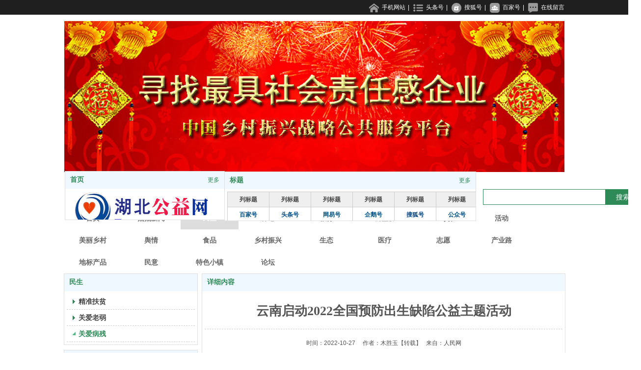

--- FILE ---
content_type: text/html;charset=gbk
request_url: http://www.csgyhb.com/swssmgz/vip_doc/25052811.html
body_size: 20302
content:
<!DOCTYPE html PUBLIC "-//W3C//DTD XHTML 1.0 Transitional//EN" "http://www.w3.org/TR/xhtml1/DTD/xhtml1-transitional.dtd">
<html xmlns="http://www.w3.org/1999/xhtml">
<head>
    <meta http-equiv="x-ua-compatible" content="IE=edge" />
    <meta http-equiv="Content-Type" content="text/html; charset=gbk" />
    <meta name="renderer" content="webkit|ie-comp|ie-stand">
    <meta name="applicable-device" content="pc" />
        <title>云南启动2022全国预防出生缺陷公益主题活动_湖北公益网 — 传播中国正能量</title>
    <meta name="keywords" content="中国公益网" />
    <meta name="description" content="10月26日，由中国关心下一代工作委员会儿童发展研究中心主办，云南省妇幼保健院、云南省妇女儿童医院联合主办的“一个都不能少”——2022全国预防出生缺陷公益主题活动云南少数民族专项行动在昆启动。" />
    <meta name="author" content="湖北公益网 — 传播中国正能量" />

    
            <meta name="baidu-site-verification" content="xhTp0dEjNc" /> 
                    <script type="text/javascript" src="https://s.dlssyht.cn/ueditor/ueditor.parse.js?0115"></script>
            <link rel="stylesheet" type="text/css" href="https://s.dlssyht.cn/plugins/public/js/msg/codebase/dhtmlxwindows.css">
<link rel="stylesheet" type="text/css" href="https://s.dlssyht.cn/plugins/public/js/msg/codebase/skins/dhtmlxwindows_dhx_skyblue.css">
<link rel="stylesheet" type="text/css" href="https://s.dlssyht.cn/plugins/public/js/msg/codebase/dhtmlxcolorpicker.css" />
    <script type="text/javascript" src="https://s.dlssyht.cn/plugins/public/js/msg/codebase/dhtmlxcommon.js"></script>
    <script type="text/javascript" src="https://s.dlssyht.cn/plugins/public/js/msg/codebase/dhtmlxwindows.js"></script>
    <script type="text/javascript" src="https://s.dlssyht.cn/plugins/public/js/msg/codebase/dhtmlxcontainer.js"></script>
                    <script type="text/javascript" src="https://s.dlssyht.cn/plugins/public/js/cookies.js"></script>
            <script src="https://s.dlssyht.cn/plugins/public/js/jquery-1.7.1.min.js"></script>
            	<link rel="icon" href="https://aimg8.dlssyht.cn/user_icon/20221029112935520814.ico" mce_href="https://aimg8.dlssyht.cn/user_icon/20221029112935520814.ico" type="image/x-icon" />
	<link rel="shortcut icon" href="https://aimg8.dlssyht.cn/user_icon/20221029112935520814.ico" mce_href="https://aimg8.dlssyht.cn/user_icon/20221029112935520814.ico" type="image/x-icon" />

<script type="text/javascript" src="https://s.dlssyht.cn/Language/Zh-cn/Language.js?0115"></script>            
    </head>
<body    data-chid="1903065" data-operate="1" data-bigclassid="11" data-type="11" data-hyid="0" id="webBody"  data-copyid="0" data-copyuserid="0">

<div class="wrapper wrapper-1020" id="wrapper">
    
<script type="text/javascript">
    var moduleConfig = {};
</script>
<script type="text/javascript" src="https://s.dlssyht.cn/Language/Zh-cn/Language.js?0115"></script>
<script type="text/javascript">
    var ev123_no_edit = '';
    var websiteUserId = '520814';
    var user_name = 'swssmgz';
    var isTj = '1';
    var websiteUseCopyId = '0';
    var user_level = 3;
    var agent_id = 6765;
    var channel_type = 11;
    var channel_id = 1903065;
    var userSiteWidth = 1020;
    var is_action = false;
    var isParentWindow = false;
    var rowIds = "30,31,132,124";
    var MJsData = {};
    var CURRENCY_SIGN = '￥';
    var tncode_div = null;
    var ALIYUN_OSS_DOMAIN = "https://s.dlssyht.cn/";
    var isTjModelSupportSearchBlankPage = "0";

    var GData = {
        SMAlbumIds   : "",
        SMAlbumSysIds: "",
        docSysIds    : "",
        tabAlertStrMs: "",
        allChId     : "1903065",
        wapDomain    : 'wap.csgyhb.com',
        defaultLang    : 'chinese_simplified',
        end          : null,
        BAI_DU_MAP_AK : 'KfNSLxuGpyk9BBYHnSqZsYoKxn7MUGxX',
        customerService: null,
        customerServiceIsNew: 0,
        P_TOKEN_ID: '108'
    };
    var $pTranslateLanguageJson = [{"name":"简体中文","alias":"&#31616;&#20307;&#20013;&#25991;","value":"chinese_simplified"},{"name":"繁体中文","alias":"&#32321;&#20307;&#20013;&#25991;","value":"chinese_traditional"},{"name":"西班牙文","alias":"Espa&#241;a","value":"spanish"},{"name":"阿拉伯文","alias":"&#1593;&#1585;&#1576; .","value":"arabic"},{"name":"英文","alias":"English","value":"english"},{"name":"日文","alias":"&#26085;&#26412;","value":"japanese"},{"name":"法文","alias":"Fran&#231;ais","value":"french"},{"name":"俄文","alias":"&#1056;&#1086;&#1089;&#1089;&#1080;&#1103;","value":"russian"},{"name":"韩文","alias":"&#54620;&#44397;","value":"korean"},{"name":"德文","alias":"Deutschland","value":"deutsch"},{"name":"葡萄牙语","alias":"Portugal","value":"portuguese"},{"name":"波斯语","alias":"&#1662;&#1585;&#1587;&#1740;&#1575;","value":"persian"},{"name":"希腊语","alias":"&#917;&#955;&#955;&#940;&#948;&#945;","value":"greek"},{"name":"土耳其语","alias":"T&#252;rk&#231;e","value":"turkish"},{"name":"泰语","alias":"&#3616;&#3634;&#3625;&#3634;&#3652;&#3607;&#3618;","value":"thai"},{"name":"越南语","alias":"Vi&#7879;t Nam","value":"vietnamese"},{"name":"意大利语","alias":"Italia","value":"italian"},{"name":"马来语","alias":"Malay","value":"malay"},{"name":"荷兰语","alias":"Nederland","value":"dutch"},{"name":"瑞典语","alias":"Sverige","value":"swedish"},{"name":"孟加拉语","alias":"&#2476;&#2494;&#2434;&#2482;&#2494;","value":"bengali"},{"name":"乌尔都语","alias":"&#1575;&#1608;&#1585;&#1583;&#1608;","value":"urdu"},{"name":"斯瓦希里语","alias":"Kiswahili","value":"swahili"},{"name":"匈牙利语","alias":"Magyarorsz&#225;g","value":"hungarian"},{"name":"波兰语","alias":"Polska","value":"polish"},{"name":"罗马尼亚语","alias":"Rom&#226;nia","value":"romanian"},{"name":"挪威语","alias":"Norge","value":"norwegian"},{"name":"丹麦语","alias":"Danmark","value":"danish"},{"name":"芬兰语","alias":"Suomi","value":"finnish"},{"name":"捷克语","alias":"&#268;e&#353;tina","value":"czech"},{"name":"斯洛伐克语","alias":"Slovensko","value":"slovak"},{"name":"克罗地亚语","alias":"Hrvatska","value":"croatian"},{"name":"拉脱维亚语","alias":"Latvija","value":"latvian"},{"name":"爱沙尼亚语","alias":"Eesti","value":"estonian"},{"name":"斯洛文尼亚语","alias":"Slovenija","value":"slovene"},{"name":"立陶宛语","alias":"Lietuva","value":"lithuanian"},{"name":"格鲁吉亚语","alias":"&#4310;&#4317;&#4320;&#4308;&#4310;&#4312;&#4304;world. kgm","value":"georgian"},{"name":"阿尔巴尼亚语","alias":"Shqip&#235;ria","value":"albanian"},{"name":"阿姆哈拉语","alias":"&#4768;&#4638;&#4651;","value":"amharic"},{"name":"阿塞拜疆语","alias":"Azerbaijan","value":"azerbaijani"}];

    if(GData.BAI_DU_MAP_AK){
        sessionStorage.setItem('BAI_DU_MAP_AK', GData.BAI_DU_MAP_AK)
    }
    sessionStorage.setItem('WAP_WEB', 0);

    var is_auto_parts_user = '0';
</script>
                    <link rel="stylesheet" href="https://s.dlssyht.cn/js/ev_popup/skin/skin.min.css?0115" />
<script type="text/javascript" src="https://s.dlssyht.cn/js/ev_popup/ev_popup.min.js?0115"></script>
<script type="text/javascript">
  function createLogin(trespass,userid){
      $.popup({
        type : 5,
        cName : "evPopupOpacity",
        head  : {yes:0},
        shade : {yes : 1, bgColor : '#000', opacity : 0.6, animate : {type : 1 , target : 0.6}, close : false},
        area  : {w:790,h:500},
        con   : {
          src : '/dom/alert_login.php?username=swssmgz&trespass='+trespass+'&userid='+userid
        }
      });
  }
</script>
    <script type="text/javascript">
        var websiteHostPreg = /[\w][\w-]*\.(?:com\.cn|net\.cn|org\.cn|tj\.cn|sh\.cn|hn\.cn|com\.au|com\.pg|com\.tw|tw\.cn|com\.sg|com\.mo|co\.uk|co\.nz|co\.ke|fj\.cn|co\.th|co\.cn|jl\.cn|school\.nz|co\.jp|hk\.com|com\.hk|edu\.hk|cn\.com|gd\.cn|hk\.cn|bj\.cn|gx\.cn|bixiaokeji\.cn|com\.my|com|in|im|cm|ca|cn|cx|ch|cl|tw|kr|word|sg|it|itd|co|mo|net|org|gov|auto|poker|blue|green|studio|icu|cc|io|pl|plus|jp|de|biz|info|gold|today|chat|at|company|cool|fund|fans|team|beer|guru|social|run|ae|fit|luxe|video|black|yoga|art|hn|xyz|hk|us|mobi|wang|me|tax|so|top|law|win|vip|ltd|red|ru|nz|love|ac\.cn|gz\.cn|xn--55qw42g|xn--g2xx48c|xn--imr513n|xn--czru2d|xn--otu796d|xn--kput3i|xin|xn--1qqw23a|xn--3ds443g|xn--5tzm5g|city|shop|site|ai|tm|club|fun|online|cyou|space|cloud|world|sale|website|host|show|asia|center|link|gov\.cn|gs\.cn|keyun\.li|name|press|pro|work|tv|fr|kim|group|tech|store|capital|ren|vn|racing|ink|nl|pub|live|my|no|life|zone|one|games|bike|cafe|wiki|design|mba|es|fi|uk|ph|wtf|xn--zfr164b|xn--fiq228c5hs|xn--vhquv|xn--6qq986b3xl|xn--fiqs8s|xn--czr694b|xn--xhq521b|xn--ses554g|xn--hxt814e|xn--55qx5d|xn--io0a7i|xn--rhqv96g|xn--vuq861b|xn--3bst00m)(\/|$)/;
    </script>
    <script type="text/javascript" src="https://s.dlssyht.cn/js/VNew/public.js?0115"></script>
    <script type="text/javascript" src="https://s.dlssyht.cn/plugins/public/js/lightGallery/js/lightgallery-all.min.js?0115"></script>
    <link type="text/css" rel="stylesheet" href="https://s.dlssyht.cn/plugins/public/js/lightGallery/css/lightgallery.min.css?0115" />
    <link type="text/css" rel="stylesheet" href="https://s.dlssyht.cn/plugins/public/js/photoSphereViewer/index.min.css?0115" />

    <link type="text/css" rel="stylesheet" href="https://s.dlssyht.cn/plugins/public/js/imageViewer/viewer.min.css?0115" />
    <script async type="text/javascript" src="https://s.dlssyht.cn/plugins/public/js/imageViewer/viewer.min.js?0115"></script>
        <script type="text/javascript" src="https://s.dlssyht.cn/plugins/public/js/three/index.min.js?0115"></script>

    <script type="text/javascript" src="https://s.dlssyht.cn/plugins/public/js/photoSphereViewer/index.min.js?0115111"></script>
    <script type="text/javascript" src="https://s.dlssyht.cn/js/VNew/tj/jquery.scrollify.min.js?0115"></script>
        <script type="text/javascript" src="https://s.dlssyht.cn/js/VNew/tj/public_fun.js?0115"></script>
<link type="text/css" rel="stylesheet" href="https://s.dlssyht.cn/css/VNew/base.min.css?0115" />
<link type="text/css" rel="stylesheet" href="https://s.dlssyht.cn/css/VNew/animate.min.css?0115" />
<link type="text/css" rel="stylesheet" href="https://s.dlssyht.cn/css/VNew/icon_text/iconfont.min.css?0115" />
<link type="text/css" rel="stylesheet" href="https://s.dlssyht.cn/css/VNew/web_frame.css?0115" />
    <link type="text/css" rel="stylesheet" href="https://s.dlssyht.cn/css/VNew/inner_frame.min.css?0115" />
    <link type="text/css" rel="stylesheet" href="https://s.dlssyht.cn/templates/others28/css/skincolor.css?0115" />
<link type="text/css" rel="stylesheet" href="https://s.dlssyht.cn/templates/others28/css/webskin.css?0115" id="webSkinCss"/>
<link type="text/css" rel="stylesheet" href="https://s.dlssyht.cn/css/VNew/web_style/base_module_style.min.css?0115" />
            <link type="text/css" rel="stylesheet" href="/self_define/TJStyle.php?user_id=520814&all_ch_id=1903065&channel_id=1903065&id=25052811&mids=83,84&token_id=108&random=1769764361" />
        <script type="text/javascript" src="https://s.dlssyht.cn/plugins/public/js/base64.min.js"></script>
    <script type="text/javascript" src="https://s.dlssyht.cn/plugins/public/js/json2.js"></script>
        <script id="languages_jquery_validationEngine_js" type="text/javascript" charset="gb2312" src="https://s.dlssyht.cn/js/posabsolute-jQuery-Validation-Engine-2c29415/js/languages/jquery.validationEngine-zh_CN.js?0115"></script>
    
                    <script type="text/javascript" src="//api.map.baidu.com/api?v=3.0&ak=KfNSLxuGpyk9BBYHnSqZsYoKxn7MUGxX&s=1"></script>
        <script type="text/javascript" src="//api.map.baidu.com/library/SearchInfoWindow/1.5/src/SearchInfoWindow_min.js" charset="utf-8"></script>
        <link rel="stylesheet" href="//api.map.baidu.com/library/SearchInfoWindow/1.5/src/SearchInfoWindow_min.css"/>
        <link rel="stylesheet" type="text/css" href="//api.map.baidu.com/res/11/bmap.css"/>
        <link rel="stylesheet" type="text/css" href="https://s.dlssyht.cn/css/baidu_map.css">
                <script id="chplayer_min_js" type="text/javascript" charset="utf-8" src="https://s.dlssyht.cn/plugins/public/js/chplayer/chplayer.js?0115"></script>
    
    
    <div class="customModuleRow headPublicModuleRow customModuleRowAbsolute "  id="row_132"    data-animated="0" >
        
        
        <div class="customModuleRowInner">
            <div class="CModulePA" style="height:0px;">
                    <div   data-fixed="0" data-fixedx="-1"  style="width:511px; height:99px; left:327px; top:350px; z-index:2;" class="customModule "    >
        <div style="width:511px;  height:99px;" class="Mo "  id="Mo_349">
            
                <table class="MoT">
                    <tbody>
                        <tr>
                            <td class="MoTL"></td>
                            <td class="MoTM"></td>
                            <td class="MoTR"></td>
                        </tr>
                    </tbody>
                </table>
            
                <table class="MoHead">
        <tbody>
            <tr>
                <td class="MoHeadL"></td>
                <td valign="top" class="MoHeadM">
                    <table class="MoName">
                        <tbody>
                            <tr>
                                <td valign="top" class="MoNameL"></td>
                                <td valign="top" class="MoNameM">
                                    <strong class="NameTxt">
                                            <a  href="###">
                                                标题
                                            </a>
                                    </strong>
                                </td>
                                <td valign="top" class="MoNameR"></td>
                            </tr>
                        </tbody>
                    </table>
                    <span class="MoMore">
                        <a  href="###">&#26356;&#22810;</a>
                    </span>
                </td>
                <td class="MoHeadR"></td>
            </tr>
        </tbody>
    </table>
                <table class="MoBody">
        <tbody>
            <tr>
                <td class="MoBodyL"></td>
                <td valign="top" class="MoBodyM">
                    <div style="width:511px;  height:89px;" class="MoBodyC">
                        <div class="tableModule"><table class="editTableX">
                    <tbody><tr class="trHead">
                        <td class="tdcol" style="width: 40px; text-align: center;">列标题</td>
                        <td class="tdcol" style="width: 40px; text-align: center;">列标题</td>
                        <td class="tdcol" style="width: 40px; text-align: center;">列标题</td><td class="tdcol" style="width: 40px; text-align: center;">列标题</td><td class="tdcol" style="width: 40px; text-align: center;">列标题</td><td class="tdcol" style="width: 40px; text-align: center;">列标题</td>
                    </tr>
                    <tr>
                        <td style="width: 40px; text-align: center; text-decoration: none; color: rgb(1, 81, 134); font-weight: 600; font-style: normal; background-color: transparent;"><a href="https://author.baidu.com/home/1620194693432435" target="_blank" style="text-decoration:none; color:rgb(1, 81, 134)">百家号</a></td>
                        <td style="width: 40px; text-align: center; text-decoration: none; color: rgb(6, 82, 143); font-weight: 600; font-style: normal; background-color: transparent;"><a href="https://www.toutiao.com/c/user/token/MS4wLjABAAAAZcEdYxghJ9lpUDy1IxBRsLxlCmJl0UCzyjHr9xhu1KU/?#mid=1554421273493505" target="_blank" style="text-decoration:none; color:rgb(6, 82, 143)">头条号</a></td>
                        <td style="width: 40px; text-align: center; text-decoration: none; color: rgb(6, 85, 128); font-weight: 600; font-style: normal; background-color: transparent;"><a href="/swssmgz/vip_doc/24929984_0_0_1.html" target="_blank" style="text-decoration:none; color:rgb(6, 85, 128)">网易号</a></td><td style="width: 40px; text-align: center; text-decoration: none; color: rgb(3, 85, 139); font-weight: 600; font-style: normal; background-color: transparent;"><a href="/swssmgz/vip_doc/11418405_3321151_0_1.html" target="_blank" style="text-decoration:none; color:rgb(3, 85, 139)">企鹅号</a></td><td style="text-decoration: none; color: rgb(4, 72, 136); font-weight: 600; font-style: normal; text-align: center; background-color: transparent; width: 40px;"><a href="https://mp.sohu.com/profile?xpt=MTg0NjE3OTE5MEBzaW5hLnNvaHUuY29t&amp;_f=index_pagemp_1&amp;spm=smpc.content.author.2.16669288189659PGo7v7" target="_blank" style="text-decoration:none; color:rgb(4, 72, 136)">搜狐号</a></td><td style="background-color: transparent; width: 40px; text-align: center; text-decoration: none; color: rgb(5, 83, 132); font-weight: 600; font-style: normal;"><a href="/swssmgz/vip_doc/24929991_5096901_0_1.html" target="_blank" style="text-decoration:none; color:rgb(5, 83, 132)">公众号</a></td>
                    </tr>
                    
                    
                    
                </tbody></table></div>
                    </div>
                </td>
                <td class="MoBodyR"></td>
            </tr>
        </tbody>
    </table>
            
                <table class="MoB">
                    <tbody>
                        <tr>
                            <td class="MoBL"></td>
                            <td class="MoBM"></td>
                            <td class="MoBR"></td>
                        </tr>
                    </tbody>
                </table>
            
        </div>
    </div>    <div   data-fixed="0" data-fixedx="-1"  style="width:325px; height:100px; left:2px; top:349px; z-index:3;" class="customModule "    >
        <div style="width:324px;  height:98px;" class="Mo "  id="Mo_351">
            
                <table class="MoT">
                    <tbody>
                        <tr>
                            <td class="MoTL"></td>
                            <td class="MoTM"></td>
                            <td class="MoTR"></td>
                        </tr>
                    </tbody>
                </table>
            
                <table class="MoHead">
        <tbody>
            <tr>
                <td class="MoHeadL"></td>
                <td valign="top" class="MoHeadM">
                    <table class="MoName">
                        <tbody>
                            <tr>
                                <td valign="top" class="MoNameL"></td>
                                <td valign="top" class="MoNameM">
                                    <strong class="NameTxt">
                                            <a  href="/vip_swssmgz.html">
                                                首页
                                            </a>
                                    </strong>
                                </td>
                                <td valign="top" class="MoNameR"></td>
                            </tr>
                        </tbody>
                    </table>
                    <span class="MoMore">
                        <a  href="/vip_swssmgz.html">&#26356;&#22810;</a>
                    </span>
                </td>
                <td class="MoHeadR"></td>
            </tr>
        </tbody>
    </table>
                <table class="MoBody">
        <tbody>
            <tr>
                <td class="MoBodyL"></td>
                <td valign="top" class="MoBodyM">
                    <div style="width:314px;  height:88px;" class="MoBodyC">
                        <div class="custom-code-module editor_content_air"><p><img src="https://aimg8.dlssyht.cn/u/520814/ueditor/image/261/520814/1705223972129990.jpg" title="1705223972129990.jpg" alt="湖北公益网.jpg" width="328" height="92" style="width: 328px; height: 92px;" border="0" vspace="0"/></p></div>
                    </div>
                </td>
                <td class="MoBodyR"></td>
            </tr>
        </tbody>
    </table>
            
                <table class="MoB">
                    <tbody>
                        <tr>
                            <td class="MoBL"></td>
                            <td class="MoBM"></td>
                            <td class="MoBR"></td>
                        </tr>
                    </tbody>
                </table>
            
        </div>
    </div><div class="ev-module-edit"  data-fixed="0" data-fixedx="-1"  id="evMo_4XYhP"      data-big="11" data-small="0" data-threetype="0" style="width:1019px; height:308px; left:1px; top:43px; z-index:1;">
    <div class="ev-module-edit-box "  id="Mo_4XYhP">
        <div class="ev-banner-module banner-smallpic-style-0" data-canvas-type="0" data-effect-type="0" data-auto-time="5" data-duration-time="1" data-showsum="10">
            <div class="ev-banner-inner">
                <div class="canvas-area canvas-style-0"></div>

                <div class="piclist-area bannerEffect-0">
                    <ul class="piclist-box">
                            <li class="list-item cur">
        <div class="pic-item" data-imgurl="https://aimg8.dlssyht.cn/u/520814/ev_user_module_content_tmp/2021_09_18/tmp1631936003_520814_s.jpg" style="background-color:#ffffff;background-image:url(https://aimg8.dlssyht.cn/u/520814/ev_user_module_content_tmp/2021_09_18/tmp1631936003_520814_s.jpg)">
            <a  href="/vip_swssmgz.html"></a>
         </div>
    </li>    <li class="list-item ">
        <div class="pic-item" data-imgurl="https://aimg8.dlssyht.cn/u/520814/ev_user_module_content_tmp/2021_09_18/tmp1631935639_520814_s.jpg" style="background-color:#ffffff;background-image:url(https://aimg8.dlssyht.cn/u/520814/ev_user_module_content_tmp/2021_09_18/tmp1631935639_520814_s.jpg)">
            <a  href="/swssmgz/vip_doc/1903078_0_0_1.html"></a>
         </div>
    </li>    <li class="list-item ">
        <div class="pic-item" data-imgurl="https://aimg8.dlssyht.cn/u/520814/ev_user_module_content_tmp/2019_09_25/tmp1569390485_520814_s.jpg" style="background-color:#ffffff;background-image:url(https://aimg8.dlssyht.cn/u/520814/ev_user_module_content_tmp/2019_09_25/tmp1569390485_520814_s.jpg)">
            <a  href="www.027xn.cn"></a>
         </div>
    </li>    <li class="list-item ">
        <div class="pic-item" data-imgurl="https://aimg8.dlssyht.cn/u/520814/ev_user_module_content_tmp/2021_09_18/tmp1631936503_520814_s.jpg" style="background-color:#ffffff;background-image:url(https://aimg8.dlssyht.cn/u/520814/ev_user_module_content_tmp/2021_09_18/tmp1631936503_520814_s.jpg)">
            <a  href="/swssmgz/item_1902415_197216.html"></a>
         </div>
    </li>    <li class="list-item ">
        <div class="pic-item" data-imgurl="https://aimg8.dlssyht.cn/ev_user_module_content_tmp/2019_04_25/tmp1556157938_520814_s.jpg" style="background-color:#ffffff;background-image:url(https://aimg8.dlssyht.cn/ev_user_module_content_tmp/2019_04_25/tmp1556157938_520814_s.jpg)">
            <a  href="/swssmgz/single_18593399.html"></a>
         </div>
    </li>
                    </ul>
                </div>

            </div>
                
                
                
        </div>
    </div>
</div>
            </div>
        </div>
    </div>

<link type="text/css" rel="stylesheet" id="sliding_verification_style_css" href="https://s.dlssyht.cn/plugins/public/js/slidingVerification/sliding_verification_style.css?0115" />
<script type="text/javascript" id="sliding_tn_code_js" src="https://s.dlssyht.cn/plugins/public/js/slidingVerification/sliding_tn_code.js?0115"></script>
<script type="text/javascript">
    
        function userUserLoginInfo() {
        return true;
    }
    </script>
<div class="fullSubNavBox" id="fullSubNavBox">
    
</div>
<div class="headFullXY" id="headFullXY">
    <div style="padding-top:1px; margin-bottom: -1px;"></div>
    
    
        <div class="absoluteModuleWrap" id="absolute_module_wrap" data-attr="l:80,h:0,c:0">
        <div class="absoluteModuleInner" id="absolute_module_inner">
            
                                        <div data-tishi="请填写关键词！" data-search-type="0" class="absolute-module search" id="search"      data-fixed="0" data-fixedx="-1" style="  left:852px;  top:384px;  "  >
        <div class="search-inner">
            <form  name="search_tag_form" action="/dom/search.php?username=swssmgz&navtype=doc" method="post" id="search_tag_form" class="search-form">
        <div class="keyWord">
                <input class="input" type="text" id="keyWord" name="keyWord" data-isdefaultsearch="0" data-defaultv="" value="">
            <input type="text" style="display:none"/>
        </div>

        <a class="keyBtn button" href="javascript:;">
            <b class="btxt">&#25628;&#32034;</b>
        </a>
    </form>
	</div>
</div>
        
        
                                    </div>
</div>
                <script type="text/javascript" src="https://s.dlssyht.cn/include/shoucang.js?0115"></script>
<div class="topArea" id="top_area"  data-fixed="0" data-fixedx="-1"  >
  <div class="topInner">
    <div class="topBg"></div>
    <div class="topBarArea">
      <div class="topBar">
        <div class="topBarL">
          
        </div>
        <div class="topBarR">
              <a  href="/self_define/phone.php?username=swssmgz" >    <img src="http://aimg8.dlszywz.com/wap/icon_new/1/307_9374621484277462.png?x-oss-process=image/resize,w_20,h_20">手机网站</a>    <em>|</em><a  href="https://www.toutiao.com/c/user/53121847933/#mid=1554421273493505" >    <img src="http://aimg8.dlszywz.com/wap/icon_new/1/192_2442551484275295.png?x-oss-process=image/resize,w_20,h_20">头条号</a>    <em>|</em><a  href="http://mp.sohu.com/profile?xpt=MTg0NjE3OTE5MEBzaW5hLnNvaHUuY29t" >    <img src="http://aimg8.dlszywz.com/wap/icon_new/1/1008_9937771484532099.png?x-oss-process=image/resize,w_20,h_20">搜狐号</a>    <em>|</em><a  href="https://baijiahao.baidu.com/u?app_id=1620194693432435" >    <img src="http://aimg8.dlszywz.com/wap/icon_new/1/849_8740971484293960.png?x-oss-process=image/resize,w_20,h_20">百家号</a>    <em>|</em><a  href="/self_define/guest_book.php?username=swssmgz">    <img src="http://aimg8.dlszywz.com/wap/icon_new/1/378_7646401484278680.png?x-oss-process=image/resize,w_20,h_20">在线留言</a>
                  </div>
      </div>
    </div>
  </div>
</div>
    
    
    <div class="header" id="header"  data-fixed="0" data-fixedx="-1"  >
    <div class="headerInner">
        <div class="headerBg"></div>
        <div class="headerConArea">
            <div class="headerCon" style="height:393px;" ></div>
        </div>
    </div>
    </div>
    

    

        <div class="nav-wrap" id="navWrap">
                <div class="webNav" id="web_nav"  data-l="p:4,l:0,t:0,w:1020,wt:1"  style="  left:auto; top:auto;  position:relative;  "  data-fixed="0" data-fixedx="-1"  data-numberflag="1" data-number="20"  data-sublayout="1">
<div class="navInner">
    <div class="nav nav_1" id="nav" style="width:1020px;" >
        <i class="NLeft"></i>
        <i class="NRight"></i>
        <div class="NMainBg"></div>
        <div class="NCenter">
          <dl class="NMain">
                        <dd  class="NItem NFirst"  data-subid="">
                <table class="NItemTable"><tr><td class="NItemL"></td><td class="NItemM">
                <a title="首页" href="/" ><span>首页</span></a>
                </td><td class="NItemR"></td></tr></table>            </dd>
        	<dd  class="NLine"></dd>
            
                        
                                  <dd class="NItem "  data-subid="">
              
                <table class="NItemTable"><tr>
                    <td class="NItemL"></td>
                    <td class="NItemM"><a href="/swssmgz/vip_doc/1903069_0_0_1.html"  title="焦点新闻">
                        <span>焦点新闻</span>
                    </a></td>
                    <td class="NItemR"></td>
                </tr></table>
                
            </dd>
            <dd class="NLine"></dd>            
                                  <dd class="NItem  NItemCur"  data-subid="">
              
                <table class="NItemTable"><tr>
                    <td class="NItemL"></td>
                    <td class="NItemM"><a href="/swssmgz/vip_doc/1903065_0_0_1.html"  title="民生">
                        <span>民生</span>
                    </a></td>
                    <td class="NItemR"></td>
                </tr></table>
                
            </dd>
            <dd class="NLine"></dd>            
                                  <dd class="NItem "  data-subid="">
              
                <table class="NItemTable"><tr>
                    <td class="NItemL"></td>
                    <td class="NItemM"><a href="/swssmgz/vip_doc/13856485_0_0_1.html"  title="养老">
                        <span>养老</span>
                    </a></td>
                    <td class="NItemR"></td>
                </tr></table>
                
            </dd>
            <dd class="NLine"></dd>            
                                  <dd class="NItem "  data-subid="">
              
                <table class="NItemTable"><tr>
                    <td class="NItemL"></td>
                    <td class="NItemM"><a href="/swssmgz/vip_doc/1920633_0_0_1.html"  title="教育">
                        <span>教育</span>
                    </a></td>
                    <td class="NItemR"></td>
                </tr></table>
                
            </dd>
            <dd class="NLine"></dd>            
                                  <dd class="NItem "  data-subid="">
              
                <table class="NItemTable"><tr>
                    <td class="NItemL"></td>
                    <td class="NItemM"><a href="http://www.csgyhb.com/swssmgz/vip_doc/1902418_3321365_0_1.html"  title="公益榜">
                        <span>公益榜</span>
                    </a></td>
                    <td class="NItemR"></td>
                </tr></table>
                
            </dd>
            <dd class="NLine"></dd>            
                                  <dd class="NItem "  data-subid="">
              
                <table class="NItemTable"><tr>
                    <td class="NItemL"></td>
                    <td class="NItemM"><a href="/swssmgz/vip_doc/1902418_0_0_1.html"  title="企业责任">
                        <span>企业责任</span>
                    </a></td>
                    <td class="NItemR"></td>
                </tr></table>
                
            </dd>
            <dd class="NLine"></dd>            
                                  <dd class="NItem "  data-subid="">
              
                <table class="NItemTable"><tr>
                    <td class="NItemL"></td>
                    <td class="NItemM"><a href="/swssmgz/vip_doc/1903068_0_0_1.html"  title="活动">
                        <span>活动</span>
                    </a></td>
                    <td class="NItemR"></td>
                </tr></table>
                
            </dd>
            <dd class="NLine"></dd>            
                                  <dd class="NItem "  data-subid="">
              
                <table class="NItemTable"><tr>
                    <td class="NItemL"></td>
                    <td class="NItemM"><a href="/swssmgz/products/13862564_0_0_1.html"  title="美丽乡村">
                        <span>美丽乡村</span>
                    </a></td>
                    <td class="NItemR"></td>
                </tr></table>
                
            </dd>
            <dd class="NLine"></dd>            
                                  <dd class="NItem "  data-subid="">
              
                <table class="NItemTable"><tr>
                    <td class="NItemL"></td>
                    <td class="NItemM"><a href="/swssmgz/vip_doc/11383567_0_0_1.html"  title="舆情">
                        <span>舆情</span>
                    </a></td>
                    <td class="NItemR"></td>
                </tr></table>
                
            </dd>
            <dd class="NLine"></dd>            
                                  <dd class="NItem "  data-subid="">
              
                <table class="NItemTable"><tr>
                    <td class="NItemL"></td>
                    <td class="NItemM"><a href="http://www.csgyhb.com/swssmgz/vip_doc/9718802_466479_0_1.html"  title="食品">
                        <span>食品</span>
                    </a></td>
                    <td class="NItemR"></td>
                </tr></table>
                
            </dd>
            <dd class="NLine"></dd>            
                                  <dd class="NItem "  data-subid="">
              
                <table class="NItemTable"><tr>
                    <td class="NItemL"></td>
                    <td class="NItemM"><a href="/swssmgz/vip_doc/1903078_0_0_1.html"  title="乡村振兴">
                        <span>乡村振兴</span>
                    </a></td>
                    <td class="NItemR"></td>
                </tr></table>
                
            </dd>
            <dd class="NLine"></dd>            
                                  <dd class="NItem "  data-subid="">
              
                <table class="NItemTable"><tr>
                    <td class="NItemL"></td>
                    <td class="NItemM"><a href="/swssmgz/vip_doc/9718802_0_0_1.html"  title="生态">
                        <span>生态</span>
                    </a></td>
                    <td class="NItemR"></td>
                </tr></table>
                
            </dd>
            <dd class="NLine"></dd>            
                                  <dd class="NItem "  data-subid="">
              
                <table class="NItemTable"><tr>
                    <td class="NItemL"></td>
                    <td class="NItemM"><a href="http://www.csgyhb.com/swssmgz/vip_doc/1903065_212386_0_1.html"  title="医疗">
                        <span>医疗</span>
                    </a></td>
                    <td class="NItemR"></td>
                </tr></table>
                
            </dd>
            <dd class="NLine"></dd>            
                                  <dd class="NItem "  data-subid="">
              
                <table class="NItemTable"><tr>
                    <td class="NItemL"></td>
                    <td class="NItemM"><a href="/swssmgz/vip_doc/1907746_0_0_1.html"  title="志愿">
                        <span>志愿</span>
                    </a></td>
                    <td class="NItemR"></td>
                </tr></table>
                
            </dd>
            <dd class="NLine"></dd>            
                                  <dd class="NItem "  data-subid="">
              
                <table class="NItemTable"><tr>
                    <td class="NItemL"></td>
                    <td class="NItemM"><a href="/swssmgz/vip_doc/11418405_0_0_1.html"  title="产业路">
                        <span>产业路</span>
                    </a></td>
                    <td class="NItemR"></td>
                </tr></table>
                
            </dd>
            <dd class="NLine"></dd>            
                                  <dd class="NItem "  data-subid="">
              
                <table class="NItemTable"><tr>
                    <td class="NItemL"></td>
                    <td class="NItemM"><a href="/swssmgz/products/20275867_0_0_1.html"  title="地标产品">
                        <span>地标产品</span>
                    </a></td>
                    <td class="NItemR"></td>
                </tr></table>
                
            </dd>
            <dd class="NLine"></dd>            
                                  <dd class="NItem "  data-subid="">
              
                <table class="NItemTable"><tr>
                    <td class="NItemL"></td>
                    <td class="NItemM"><a href="/swssmgz/vip_doc/18072366_0_0_1.html"  title="民意">
                        <span>民意</span>
                    </a></td>
                    <td class="NItemR"></td>
                </tr></table>
                
            </dd>
            <dd class="NLine"></dd>            
                                  <dd class="NItem "  data-subid="">
              
                <table class="NItemTable"><tr>
                    <td class="NItemL"></td>
                    <td class="NItemM"><a href="/swssmgz/products/13856468_0_0_1.html"  title="特色小镇">
                        <span>特色小镇</span>
                    </a></td>
                    <td class="NItemR"></td>
                </tr></table>
                
            </dd>
            <dd class="NLine"></dd>            
                                  <dd class="NItem "  data-subid="">
              
                <table class="NItemTable"><tr>
                    <td class="NItemL"></td>
                    <td class="NItemM"><a href="/bbs_11017411_swssmgz/index.html"  title="论坛">
                        <span>论坛</span>
                    </a></td>
                    <td class="NItemR"></td>
                </tr></table>
                
            </dd>
                                    
                    </dl>
      </div>
    </div>
</div>
</div>
            </div>
    
    
        </div>

<div class="mainContainer q " id="main_container">


                
    <div class="addContainer q" id="add_container" data-attr="h:0">
        
                

                                                                    <div class="customModuleRow "  id="row_31"  >
                                                <div class="customModuleRowInner">
                            <div class="CModulePC">
                                                                                                                                <div class="CModulePCLeft PCLeft" data-width="281" style="width:281px;">                                                                                                <div data-width="271"  style="width:271px; "  class="customModule"  >
                                <div data-width="271"
                                                                        style="width:271px; "                                    class="Mo 
                                                                        "
                                                                        id="Mo_71"
                                                                    >
                                <table class="MoT"><tbody>
                                    <tr>
                                        <td class="MoTL"></td>
                                        <td class="MoTM"></td>
                                        <td class="MoTR"></td>
                                    </tr>
                                    </tbody></table>
                                <table class="MoHead "><tbody>
                                    <tr>
                                        <td class="MoHeadL"></td>
                                        <td valign="top" class="MoHeadM">
                                            <table class="MoName">
                                                <tbody>
                                                <tr>
                                                    <td valign="top" class="MoNameL"></td>
                                                    <td valign="top" class="MoNameM">
                                                                                                                <strong class="NameTxt"><a >民生</a></strong>
                                                                                                            </td>
                                                    <td valign="top" class="MoNameR"></td>
                                                </tr>
                                                </tbody>
                                            </table>
                                            <span class="MoMore">
                                                                                                                    </span>
                                        </td>
                                        <td class="MoHeadR"></td>
                                    </tr>
                                    </tbody></table>

                                                                <table class="MoBody"><tbody>
                                    <tr>
                                        <td class="MoBodyL"></td>
                                        <td valign="top" class="MoBodyM">
                                            <div data-width="261"  style="width:261px; " class="MoBodyC">
                                                <div class="sidebarLists catalogList">
        <dl class="oneClassList">
           <dt class="oneClassT "   data-clicktype="0" >
    <div class="oneClassTinner">
        <a   href="/swssmgz/vip_doc/1903065_212386_0_1.html">
            <code class="open"></code>
            <span>
                精准扶贫
            </span>
        </a>
    </div>
</dt><dt class="oneClassT "   data-clicktype="0" >
    <div class="oneClassTinner">
        <a   href="/swssmgz/vip_doc/1903065_466470_0_1.html">
            <code class="open"></code>
            <span>
                关爱老弱
            </span>
        </a>
    </div>
</dt><dt class="oneClassT  oneClassTopen "   data-clicktype="0" >
    <div class="oneClassTinner">
        <a   href="/swssmgz/vip_doc/1903065_466471_0_1.html">
            <code class="open"></code>
            <span>
                关爱病残
            </span>
        </a>
    </div>
</dt><dd class="oneClassC oneClassCopen"><dl class="twoClassList"></dl></dd>
        </dl>
    </div>
                                                                            </div>
                                </td>
                                <td class="MoBodyR"></td>
                                </tr>
                                </tbody></table>
                                
                                <table class="MoB"><tbody>
                                    <tr>
                                        <td class="MoBL"></td>
                                        <td class="MoBM"></td>
                                        <td class="MoBR"></td>
                                    </tr>
                                    </tbody></table>
                                </div>
                                </div>
                                                                                                                                                                                                                                                                                                <div data-width="271" data-height="331" style="width:271px; height:331px;"  class="customModule"  >
                                <div data-width="271"
                                    data-height="331"                                    style="width:271px; height:331px;"                                    class="Mo 
                                                                        "
                                                                        id="Mo_73"
                                                                    >
                                <table class="MoT"><tbody>
                                    <tr>
                                        <td class="MoTL"></td>
                                        <td class="MoTM"></td>
                                        <td class="MoTR"></td>
                                    </tr>
                                    </tbody></table>
                                <table class="MoHead "><tbody>
                                    <tr>
                                        <td class="MoHeadL"></td>
                                        <td valign="top" class="MoHeadM">
                                            <table class="MoName">
                                                <tbody>
                                                <tr>
                                                    <td valign="top" class="MoNameL"></td>
                                                    <td valign="top" class="MoNameM">
                                                                                                                <strong class="NameTxt"><a  href="/swssmgz/vip_doc/1903069_0_0_1.html">经济观察</a></strong>
                                                                                                            </td>
                                                    <td valign="top" class="MoNameR"></td>
                                                </tr>
                                                </tbody>
                                            </table>
                                            <span class="MoMore">
                                                            <a  href="/swssmgz/vip_doc/1903069_0_0_1.html">&#26356;&#22810;</a>                                                        </span>
                                        </td>
                                        <td class="MoHeadR"></td>
                                    </tr>
                                    </tbody></table>

                                                                <table class="MoBody"><tbody>
                                    <tr>
                                        <td class="MoBodyL"></td>
                                        <td valign="top" class="MoBodyM">
                                            <div data-width="261" data-height="280" style="width:261px; height:280px;" class="MoBodyC">
                                            <div id="text_listmodule_1240397"     data-move="0" data-axis="0" data-speed="0" data-type="0" class="text-list-module text-list-module-1">
  <ol class="q ">
        <li>
        <div class="inner">
            
            <span class="text-list-a">
              <code></code><a class=""  href="/swssmgz/vip_doc/30480519.html"   title="湖北公益网2026新年贺词">湖北公益网2026新年贺词</a>
            </span>
        </div>
    </li>    <li>
        <div class="inner">
            
            <span class="text-list-a">
              <code></code><a class=""  href="/swssmgz/vip_doc/30468387.html"   title="从襄阳实践看地方慈善的法治化、数字化与全民化路径">从襄阳实践看地方慈善的法治化、数字化与全民化路径</a>
            </span>
        </div>
    </li>    <li>
        <div class="inner">
            
            <span class="text-list-a">
              <code></code><a class=""  href="/swssmgz/vip_doc/30219823.html"   title="湖北王功瑾“毒井”救人荣登“见义勇为季度勇士榜”">湖北王功瑾“毒井”救人荣登“见义勇为季度勇士榜”</a>
            </span>
        </div>
    </li>    <li>
        <div class="inner">
            
            <span class="text-list-a">
              <code></code><a class=""  href="/swssmgz/vip_doc/30167315.html"   title="器官捐献挽救5位患者 父亲为离世儿子开启生命接力">器官捐献挽救5位患者 父亲为离世儿子开启生命接力</a>
            </span>
        </div>
    </li>    <li>
        <div class="inner">
            
            <span class="text-list-a">
              <code></code><a class=""  href="/swssmgz/vip_doc/30161326.html"   title="赤壁市活用农村公益电影，打造科普公益新阵地">赤壁市活用农村公益电影，打造科普公益新阵地</a>
            </span>
        </div>
    </li>    <li>
        <div class="inner">
            
            <span class="text-list-a">
              <code></code><a class=""  href="/swssmgz/vip_doc/30144939.html"   title="民间中医的集体绽放：一场技术与文化的双重盛宴">民间中医的集体绽放：一场技术与文化的双重盛宴</a>
            </span>
        </div>
    </li>    <li>
        <div class="inner">
            
            <span class="text-list-a">
              <code></code><a class=""  href="/swssmgz/vip_doc/30024080.html"   title="文明之变：兴山倡导“励学礼”替代升学宴">文明之变：兴山倡导“励学礼”替代升学宴</a>
            </span>
        </div>
    </li>    <li>
        <div class="inner">
            
            <span class="text-list-a">
              <code></code><a class=""  href="/swssmgz/vip_doc/29331698.html"   title="荆州区慈善总会开展“慈善情暖万家”活动">荆州区慈善总会开展“慈善情暖万家”活动</a>
            </span>
        </div>
    </li>    <li>
        <div class="inner">
            
            <span class="text-list-a">
              <code></code><a class=""  href="/swssmgz/vip_doc/29331684.html"   title="湖北荆门建立社会组织监督员制度">湖北荆门建立社会组织监督员制度</a>
            </span>
        </div>
    </li>    <li>
        <div class="inner">
            
            <span class="text-list-a">
              <code></code><a class=""  href="/swssmgz/vip_doc/29309467.html"   title="民政部发布《家庭养老床位服务基本规范》">民政部发布《家庭养老床位服务基本规范》</a>
            </span>
        </div>
    </li>    <li>
        <div class="inner">
            
            <span class="text-list-a">
              <code></code><a class=""  href="/swssmgz/vip_doc/28348797.html"   title="2024年第二季度“中国好人榜”湖北省拟推荐候选人公示">2024年第二季度“中国好人榜”湖北省拟推荐候选人公示</a>
            </span>
        </div>
    </li>    <li>
        <div class="inner">
            
            <span class="text-list-a">
              <code></code><a class=""  href="/swssmgz/vip_doc/27593185.html"   title="2023年第四季度“武汉楷模”榜单公布">2023年第四季度“武汉楷模”榜单公布</a>
            </span>
        </div>
    </li>    <li>
        <div class="inner">
            
            <span class="text-list-a">
              <code></code><a class=""  href="/swssmgz/vip_doc/27478281.html"   title="民政部办公厅印发《养老机构重大事故隐患判定标准》">民政部办公厅印发《养老机构重大事故隐患判定标准》</a>
            </span>
        </div>
    </li>    <li>
        <div class="inner">
            
            <span class="text-list-a">
              <code></code><a class=""  href="/swssmgz/vip_doc/27478265.html"   title="民政部召开全国积极发展老年助餐服务工作动员部署会议">民政部召开全国积极发展老年助餐服务工作动员部署会议</a>
            </span>
        </div>
    </li>    <li>
        <div class="inner">
            
            <span class="text-list-a">
              <code></code><a class=""  href="/swssmgz/vip_doc/27449151.html"   title="短视频业态下，公益+的新可能在哪？">短视频业态下，公益+的新可能在哪？</a>
            </span>
        </div>
    </li>    <li>
        <div class="inner">
            
            <span class="text-list-a">
              <code></code><a class=""  href="/swssmgz/vip_doc/25172134.html"   title="要把公益慈善教育做成伟大的事业">要把公益慈善教育做成伟大的事业</a>
            </span>
        </div>
    </li>    <li>
        <div class="inner">
            
            <span class="text-list-a">
              <code></code><a class=""  href="/swssmgz/vip_doc/25070763.html"   title="国家乡村振兴局发布36个社会帮扶典型案例">国家乡村振兴局发布36个社会帮扶典型案例</a>
            </span>
        </div>
    </li>    <li>
        <div class="inner">
            
            <span class="text-list-a">
              <code></code><a class=""  href="/swssmgz/vip_doc/25070511.html"   title="公益路上凝聚银发力量">公益路上凝聚银发力量</a>
            </span>
        </div>
    </li>    <li>
        <div class="inner">
            
            <span class="text-list-a">
              <code></code><a class=""  href="/swssmgz/vip_doc/25070498.html"   title="砥砺奋进这十年 点滴星光汇成公益火炬">砥砺奋进这十年 点滴星光汇成公益火炬</a>
            </span>
        </div>
    </li>    <li>
        <div class="inner">
            
            <span class="text-list-a">
              <code></code><a class=""  href="/swssmgz/vip_doc/25070475.html"   title="长沙深入推进“雷锋少年”公益实践项目">长沙深入推进“雷锋少年”公益实践项目</a>
            </span>
        </div>
    </li>
  </ol>
</div>

                                                                            </div>
                                </td>
                                <td class="MoBodyR"></td>
                                </tr>
                                </tbody></table>
                                
                                <table class="MoB"><tbody>
                                    <tr>
                                        <td class="MoBL"></td>
                                        <td class="MoBM"></td>
                                        <td class="MoBR"></td>
                                    </tr>
                                    </tbody></table>
                                </div>
                                </div>
                                                                                                                                                                                                                                                                                                <div data-width="271" data-height="360" style="width:271px; height:360px;"  class="customModule"  >
                                <div data-width="271"
                                    data-height="360"                                    style="width:271px; height:360px;"                                    class="Mo 
                                                                        "
                                                                        id="Mo_74"
                                                                    >
                                <table class="MoT"><tbody>
                                    <tr>
                                        <td class="MoTL"></td>
                                        <td class="MoTM"></td>
                                        <td class="MoTR"></td>
                                    </tr>
                                    </tbody></table>
                                <table class="MoHead "><tbody>
                                    <tr>
                                        <td class="MoHeadL"></td>
                                        <td valign="top" class="MoHeadM">
                                            <table class="MoName">
                                                <tbody>
                                                <tr>
                                                    <td valign="top" class="MoNameL"></td>
                                                    <td valign="top" class="MoNameM">
                                                                                                                <strong class="NameTxt"><a  href="/swssmgz/vip_doc/1902418_212990_0_1.html">企业公益</a></strong>
                                                                                                            </td>
                                                    <td valign="top" class="MoNameR"></td>
                                                </tr>
                                                </tbody>
                                            </table>
                                            <span class="MoMore">
                                                            <a  href="/swssmgz/vip_doc/1902418_212990_0_1.html">&#26356;&#22810;</a>                                                        </span>
                                        </td>
                                        <td class="MoHeadR"></td>
                                    </tr>
                                    </tbody></table>

                                                                <table class="MoBody"><tbody>
                                    <tr>
                                        <td class="MoBodyL"></td>
                                        <td valign="top" class="MoBodyM">
                                            <div data-width="261" data-height="309" style="width:261px; height:309px;" class="MoBodyC">
                                            <div id="text_listmodule_1240399"     data-move="0" data-axis="0" data-speed="0" data-type="0" class="text-list-module text-list-module-1">
  <ol class="q ">
        <li>
        <div class="inner">
            
            <span class="text-list-a">
              <code></code><a class=""  href="/swssmgz/vip_doc/29323542.html"   title="关爱女性 — 致敬“她”力量公益中国行">关爱女性 — 致敬“她”力量公益中国行</a>
            </span>
        </div>
    </li>    <li>
        <div class="inner">
            
            <span class="text-list-a">
              <code></code><a class=""  href="/swssmgz/vip_doc/28447374.html"   title="中国太保寿险湖北分公司公益捐赠雨花斋">中国太保寿险湖北分公司公益捐赠雨花斋</a>
            </span>
        </div>
    </li>    <li>
        <div class="inner">
            
            <span class="text-list-a">
              <code></code><a class=""  href="/swssmgz/vip_doc/28348787.html"   title="天门爱心企业捐赠100万元成立爱心基金">天门爱心企业捐赠100万元成立爱心基金</a>
            </span>
        </div>
    </li>    <li>
        <div class="inner">
            
            <span class="text-list-a">
              <code></code><a class=""  href="/swssmgz/vip_doc/27583144.html"   title="深圳体彩去年筹集公益金21.10亿">深圳体彩去年筹集公益金21.10亿</a>
            </span>
        </div>
    </li>    <li>
        <div class="inner">
            
            <span class="text-list-a">
              <code></code><a class=""  href="/swssmgz/vip_doc/27513758.html"   title="武汉光谷佛祖岭街社区基金会成立">武汉光谷佛祖岭街社区基金会成立</a>
            </span>
        </div>
    </li>    <li>
        <div class="inner">
            
            <span class="text-list-a">
              <code></code><a class=""  href="/swssmgz/vip_doc/27478302.html"   title="中国红十字基金会连续第四次获评全国5A级基金会">中国红十字基金会连续第四次获评全国5A级基金会</a>
            </span>
        </div>
    </li>    <li>
        <div class="inner">
            
            <span class="text-list-a">
              <code></code><a class=""  href="/swssmgz/vip_doc/25053020.html"   title="“情暖八桂 健康同行”专项帮扶公益项目启动">“情暖八桂 健康同行”专项帮扶公益项目启动</a>
            </span>
        </div>
    </li>    <li>
        <div class="inner">
            
            <span class="text-list-a">
              <code></code><a class=""  href="/swssmgz/vip_doc/24544863.html"   title="河北省红十字会收到300万元连花系列产品捐赠物资">河北省红十字会收到300万元连花系列产品捐赠物资</a>
            </span>
        </div>
    </li>    <li>
        <div class="inner">
            
            <span class="text-list-a">
              <code></code><a class=""  href="/swssmgz/vip_doc/24544834.html"   title="昆药集团2022年爱心圆梦大学捐资助学活动开展">昆药集团2022年爱心圆梦大学捐资助学活动开展</a>
            </span>
        </div>
    </li>    <li>
        <div class="inner">
            
            <span class="text-list-a">
              <code></code><a class=""  href="/swssmgz/vip_doc/19346671.html"   title="湖北俊仙宏食品有限公司再次到汉川福利院献爱心">湖北俊仙宏食品有限公司再次到汉川福利院献爱心</a>
            </span>
        </div>
    </li>    <li>
        <div class="inner">
            
            <span class="text-list-a">
              <code></code><a class=""  href="/swssmgz/vip_doc/19318592.html"   title="湖北中阳慈善关爱基金点亮惠及广大肢体患者困难群众">湖北中阳慈善关爱基金点亮惠及广大肢体患者困难群众</a>
            </span>
        </div>
    </li>    <li>
        <div class="inner">
            
            <span class="text-list-a">
              <code></code><a class=""  href="/swssmgz/vip_doc/17443751.html"   title="武昌艾格眼科医院做好服务社会这篇大文章">武昌艾格眼科医院做好服务社会这篇大文章</a>
            </span>
        </div>
    </li>    <li>
        <div class="inner">
            
            <span class="text-list-a">
              <code></code><a class=""  href="/swssmgz/vip_doc/15511811.html"   title="宜城碧桂园获评关爱留守儿童爱心单位">宜城碧桂园获评关爱留守儿童爱心单位</a>
            </span>
        </div>
    </li>    <li>
        <div class="inner">
            
            <span class="text-list-a">
              <code></code><a class=""  href="/swssmgz/vip_doc/14687291.html"   title="湖北永业行执行总裁王琴心系蕲春田河村留守儿童">湖北永业行执行总裁王琴心系蕲春田河村留守儿童</a>
            </span>
        </div>
    </li>    <li>
        <div class="inner">
            
            <span class="text-list-a">
              <code></code><a class=""  href="/swssmgz/vip_doc/13130977.html"   title="中国民生银行4300万元精准资助公益项目">中国民生银行4300万元精准资助公益项目</a>
            </span>
        </div>
    </li>    <li>
        <div class="inner">
            
            <span class="text-list-a">
              <code></code><a class=""  href="/swssmgz/vip_doc/12922543.html"   title="惠氏制药有限公司爱心厨房捐赠仪式圆满举行">惠氏制药有限公司爱心厨房捐赠仪式圆满举行</a>
            </span>
        </div>
    </li>    <li>
        <div class="inner">
            
            <span class="text-list-a">
              <code></code><a class=""  href="/swssmgz/vip_doc/12902514.html"   title="通鼎集团捐赠460万元为爱再出发">通鼎集团捐赠460万元为爱再出发</a>
            </span>
        </div>
    </li>    <li>
        <div class="inner">
            
            <span class="text-list-a">
              <code></code><a class=""  href="/swssmgz/vip_doc/12886834.html"   title="中国衣恋集团捐资2880万元助学">中国衣恋集团捐资2880万元助学</a>
            </span>
        </div>
    </li>    <li>
        <div class="inner">
            
            <span class="text-list-a">
              <code></code><a class=""  href="/swssmgz/vip_doc/12253972.html"   title="康亦健向湖北“中慈爱心图书室”捐赠百万元图书">康亦健向湖北“中慈爱心图书室”捐赠百万元图书</a>
            </span>
        </div>
    </li>    <li>
        <div class="inner">
            
            <span class="text-list-a">
              <code></code><a class=""  href="/swssmgz/vip_doc/11675751.html"   title="武汉金谷国际酒店捐款帮扶困境儿童">武汉金谷国际酒店捐款帮扶困境儿童</a>
            </span>
        </div>
    </li>
  </ol>
</div>
    <div  class="page" data-page="5" data-skin="skin-1" data-total="271" data-pagedatanum="20" data-curpage="1" data-pagegroups="0">
    </div>
                                                                            </div>
                                </td>
                                <td class="MoBodyR"></td>
                                </tr>
                                </tbody></table>
                                
                                <table class="MoB"><tbody>
                                    <tr>
                                        <td class="MoBL"></td>
                                        <td class="MoBM"></td>
                                        <td class="MoBR"></td>
                                    </tr>
                                    </tbody></table>
                                </div>
                                </div>
                                                                                                                                                                                                                                                                                                <div data-width="271" data-height="393" style="width:271px; height:393px;"  class="customModule"  >
                                <div data-width="271"
                                    data-height="392"                                    style="width:271px; height:392px;"                                    class="Mo 
                                                                        "
                                                                        id="Mo_75"
                                                                    >
                                <table class="MoT"><tbody>
                                    <tr>
                                        <td class="MoTL"></td>
                                        <td class="MoTM"></td>
                                        <td class="MoTR"></td>
                                    </tr>
                                    </tbody></table>
                                <table class="MoHead "><tbody>
                                    <tr>
                                        <td class="MoHeadL"></td>
                                        <td valign="top" class="MoHeadM">
                                            <table class="MoName">
                                                <tbody>
                                                <tr>
                                                    <td valign="top" class="MoNameL"></td>
                                                    <td valign="top" class="MoNameM">
                                                                                                                <strong class="NameTxt"><a  href="/swssmgz/vip_doc/9718802_0_0_1.html">生态社区</a></strong>
                                                                                                            </td>
                                                    <td valign="top" class="MoNameR"></td>
                                                </tr>
                                                </tbody>
                                            </table>
                                            <span class="MoMore">
                                                            <a  href="/swssmgz/vip_doc/9718802_0_0_1.html">&#26356;&#22810;</a>                                                        </span>
                                        </td>
                                        <td class="MoHeadR"></td>
                                    </tr>
                                    </tbody></table>

                                                                <table class="MoBody"><tbody>
                                    <tr>
                                        <td class="MoBodyL"></td>
                                        <td valign="top" class="MoBodyM">
                                            <div data-width="261" data-height="341" style="width:261px; height:341px;" class="MoBodyC">
                                            <div id="text_listmodule_1240400"     data-move="0" data-axis="0" data-speed="0" data-type="0" class="text-list-module text-list-module-1">
  <ol class="q ">
        <li>
        <div class="inner">
            
            <span class="text-list-a">
              <code></code><a class=""  href="/swssmgz/vip_doc/29229711.html"   title="湖北宣恩:公益诉讼磋商助力小流域综合治理">湖北宣恩:公益诉讼磋商助力小流域综合治理</a>
            </span>
        </div>
    </li>    <li>
        <div class="inner">
            
            <span class="text-list-a">
              <code></code><a class=""  href="/swssmgz/vip_doc/28964686.html"   title="体彩志愿者们大手牵小手之“绿”动江城">体彩志愿者们大手牵小手之“绿”动江城</a>
            </span>
        </div>
    </li>    <li>
        <div class="inner">
            
            <span class="text-list-a">
              <code></code><a class=""  href="/swssmgz/vip_doc/27562618.html"   title="湖北51万人参与冬季应急科普公益宣传活动">湖北51万人参与冬季应急科普公益宣传活动</a>
            </span>
        </div>
    </li>    <li>
        <div class="inner">
            
            <span class="text-list-a">
              <code></code><a class=""  href="/swssmgz/vip_doc/25070362.html"   title="湖北体育公益组织助力体育事业发展">湖北体育公益组织助力体育事业发展</a>
            </span>
        </div>
    </li>    <li>
        <div class="inner">
            
            <span class="text-list-a">
              <code></code><a class=""  href="/swssmgz/vip_doc/25070341.html"   title="浙江淳安成立千岛湖保护公益诉讼联盟">浙江淳安成立千岛湖保护公益诉讼联盟</a>
            </span>
        </div>
    </li>    <li>
        <div class="inner">
            
            <span class="text-list-a">
              <code></code><a class=""  href="/swssmgz/vip_doc/21739498.html"   title="品牌农产品追溯要保真 打假 保值">品牌农产品追溯要保真 打假 保值</a>
            </span>
        </div>
    </li>    <li>
        <div class="inner">
            
            <span class="text-list-a">
              <code></code><a class=""  href="/swssmgz/vip_doc/21732661.html"   title="多种食用油 应该怎么选">多种食用油 应该怎么选</a>
            </span>
        </div>
    </li>    <li>
        <div class="inner">
            
            <span class="text-list-a">
              <code></code><a class=""  href="/swssmgz/vip_doc/21732462.html"   title="早餐不能吃这四种食物？">早餐不能吃这四种食物？</a>
            </span>
        </div>
    </li>    <li>
        <div class="inner">
            
            <span class="text-list-a">
              <code></code><a class=""  href="/swssmgz/vip_doc/18731688.html"   title="宜昌市开展首届“医保定点优秀药店”评选">宜昌市开展首届“医保定点优秀药店”评选</a>
            </span>
        </div>
    </li>    <li>
        <div class="inner">
            
            <span class="text-list-a">
              <code></code><a class=""  href="/swssmgz/vip_doc/21226088.html"   title="华莱士被曝食品安全问题">华莱士被曝食品安全问题</a>
            </span>
        </div>
    </li>    <li>
        <div class="inner">
            
            <span class="text-list-a">
              <code></code><a class=""  href="/swssmgz/vip_doc/19318742.html"   title="护航“双节”食品安全 湖北强化网络订餐监管">护航“双节”食品安全 湖北强化网络订餐监管</a>
            </span>
        </div>
    </li>    <li>
        <div class="inner">
            
            <span class="text-list-a">
              <code></code><a class=""  href="/swssmgz/vip_doc/17168010.html"   title="湖北房县这10个村被选入“国家森林乡村”......">湖北房县这10个村被选入“国家森林乡村”......</a>
            </span>
        </div>
    </li>
  </ol>
</div>
    <div  class="page" data-page="5" data-skin="skin-1" data-total="309" data-pagedatanum="12" data-curpage="1" data-pagegroups="0">
    </div>
                                                                            </div>
                                </td>
                                <td class="MoBodyR"></td>
                                </tr>
                                </tbody></table>
                                
                                <table class="MoB"><tbody>
                                    <tr>
                                        <td class="MoBL"></td>
                                        <td class="MoBM"></td>
                                        <td class="MoBR"></td>
                                    </tr>
                                    </tbody></table>
                                </div>
                                </div>
                                                                                                                                                                </div>
                                                                                                                                                                <div class="CModulePCLeft PCRight" data-width="749" style="width:749px;">                                                                <div data-width="739"  style="width:739px; "  class="customModule"  >
                                <div data-width="739"
                                                                        style="width:739px; "                                    class="Mo 
                                                                        "
                                                                        id="Mo_72"
                                                                    >
                                <table class="MoT"><tbody>
                                    <tr>
                                        <td class="MoTL"></td>
                                        <td class="MoTM"></td>
                                        <td class="MoTR"></td>
                                    </tr>
                                    </tbody></table>
                                <table class="MoHead "><tbody>
                                    <tr>
                                        <td class="MoHeadL"></td>
                                        <td valign="top" class="MoHeadM">
                                            <table class="MoName">
                                                <tbody>
                                                <tr>
                                                    <td valign="top" class="MoNameL"></td>
                                                    <td valign="top" class="MoNameM">
                                                                                                                <strong class="NameTxt"><a >&#35814;&#32454;&#20869;&#23481;</a></strong>
                                                                                                            </td>
                                                    <td valign="top" class="MoNameR"></td>
                                                </tr>
                                                </tbody>
                                            </table>
                                            <span class="MoMore">
                                                                                                                    </span>
                                        </td>
                                        <td class="MoHeadR"></td>
                                    </tr>
                                    </tbody></table>

                                                                <table class="MoBody"><tbody>
                                    <tr>
                                        <td class="MoBodyL"></td>
                                        <td valign="top" class="MoBodyM">
                                            <div data-width="729"  style="width:729px; " class="MoBodyC">
                                                <div class="p-details-area p-details-area-noleft q">
        <div class="p-details-attr-warp"  id="pDetailsAttrWarp">
            <div class="p-details-attr">
                    <div class="a-details-title" id="pDetailsTitle">
        <div class="pro-title">
            <h1 class="h1-title">
                云南启动2022全国预防出生缺陷公益主题活动
            </h1>
        </div>
    </div>
                <div class="a-abstract" id="aAbstract"><div class="abstract"><span class="abstract-time">&#26102;&#38388;：2022-10-27</span>&nbsp;&nbsp;&nbsp;&nbsp;&nbsp;<span class="abstract-author">&#20316;&#32773;：木胜玉</span><span class="abstract-author">【&#36716;&#36733;】</span>&nbsp;&nbsp;&nbsp;<span class="abstract-author">&#26469;&#33258;：<a  href="###" >人民网</a></span></div></div>
                
                
                
                
                
                
            </div>
        </div>
         
    </div>
    
    
        <div class="p-show-list-detail" id="pShowListDetail">
        <div class="head-body-module" id="proShowDetail_3">
            <div class="hb-body">
                <div class="hb-body-inner editor_content_air">
                    <div class='wap-add-img'><p><p style="text-indent: 2em; line-height: 2em;">10月26日，由中国关心下一代工作委员会儿童发展研究中心主办，云南省妇幼保健院、云南省妇女儿童医院联合主办的“一个都不能少”——2022全国预防出生缺陷公益主题活动云南少数民族专项行动在昆启动。</p><p style="text-indent: 2em; line-height: 2em;">据介绍，2005年第二届发展中国家出生缺陷和残疾国际大会上把每年的9月12日定为了中国预防出生缺陷日，此后中国关心下一代工作委员会一直持续引导动员全社会共同努力、积极行动，全面推动出生缺陷防治工作。相关部门启动实施了免费孕前优生健康检查、增补叶酸预防神经管缺陷、地中海贫血防控、先天性心脏病、贫困地区新生儿疾病筛查等重大公共卫生项目，广泛开展出生缺陷防治社会宣传和健康教育，着力推进出生缺陷综合防治工作。</p><p style="text-indent: 2em; line-height: 2em;">2022年，中国关心下一代工作委员会儿童发展研究中心计划全年重点在云南省开展“一个都不能少”预防出生缺陷专项公益活动。此次活动将在云南省妇幼保健院以及云南省5家地州级妇幼保健院作为实施单位共同落地开展。活动面向云南省少数民族适龄家庭，开展四重公益计划——物资捐赠、患儿救治资助、医务培训和知识科普，以及面向医务工作者，给予更专业深度的技能培训。活动得到了斯利安、一心堂等企业的爱心支持。</p><p><br/></p> </p></div>
                </div>
            </div>
        </div>
    </div>
    
    <div class="p-details-pre-nex" id="pDetailsPreNext"><div class="details-pre-next q"><span class="details-pre">&#19978;&#19968;&#31687;<a href=/swssmgz/vip_doc/25052919.html title="“中国妈妈科学育儿公益行”活动走进昆明">“中国妈妈科学育儿公益行”活动走进昆明</a></span><span class="details-nex">&#19979;&#19968;&#31687;<a href=/swssmgz/vip_doc/24552386.html title="助力春蕾 情暖冰城——99公益日圆满收官">助力春蕾 情暖冰城——99公益日圆满收官</a></span></div></div>
        <div class="head-body-module a-related-list" id="proShowDetail_2" data-attr="mt:1">
        <div class="hb-head"> <strong class="hb-head-name">相关信息</strong>
        </div>
        <div class="hb-body">
            <div class="hb-body-inner">
                <div class="text-list-module text-list-module-1">
                    <ol class="q">
                            <li>
        <div class="inner">
            <span class="text-list-a">
                <code></code>
                <a href="/swssmgz/vip_doc/30130765.html" title="湖北襄阳59名“妇幼人”无偿献血17000毫升">湖北襄阳59名“妇幼人”无偿献血17000毫升</a>
            </span>
        </div>
    </li>    <li>
        <div class="inner">
            <span class="text-list-a">
                <code></code>
                <a href="/swssmgz/vip_doc/29672870.html" title="第二届集善助残公益论坛举行">第二届集善助残公益论坛举行</a>
            </span>
        </div>
    </li>    <li>
        <div class="inner">
            <span class="text-list-a">
                <code></code>
                <a href="/swssmgz/vip_doc/29671273.html" title="湖北第三十五次全国助残日系列活动启动">湖北第三十五次全国助残日系列活动启动</a>
            </span>
        </div>
    </li>    <li>
        <div class="inner">
            <span class="text-list-a">
                <code></code>
                <a href="/swssmgz/vip_doc/29275370.html" title="亚心医院携手省慈请先心病患儿免费看电影">亚心医院携手省慈请先心病患儿免费看电影</a>
            </span>
        </div>
    </li>    <li>
        <div class="inner">
            <span class="text-list-a">
                <code></code>
                <a href="/swssmgz/vip_doc/28964481.html" title="全国近八成村卫生室纳入医保定点">全国近八成村卫生室纳入医保定点</a>
            </span>
        </div>
    </li>    <li>
        <div class="inner">
            <span class="text-list-a">
                <code></code>
                <a href="/swssmgz/vip_doc/28435352.html" title="湖北咸宁残联：举办职业指导竞赛选拔赛">湖北咸宁残联：举办职业指导竞赛选拔赛</a>
            </span>
        </div>
    </li>    <li>
        <div class="inner">
            <span class="text-list-a">
                <code></code>
                <a href="/swssmgz/vip_doc/28348815.html" title="十堰男子捐肾救妻演绎夫妻真情">十堰男子捐肾救妻演绎夫妻真情</a>
            </span>
        </div>
    </li>    <li>
        <div class="inner">
            <span class="text-list-a">
                <code></code>
                <a href="/swssmgz/vip_doc/25125253.html" title="湖南娄底举办第六届丽人公益献血日活动">湖南娄底举办第六届丽人公益献血日活动</a>
            </span>
        </div>
    </li>    <li>
        <div class="inner">
            <span class="text-list-a">
                <code></code>
                <a href="/swssmgz/vip_doc/25065077.html" title="2022年杭州“福彩暖万家”系列公益活动收官">2022年杭州“福彩暖万家”系列公益活动收官</a>
            </span>
        </div>
    </li>    <li>
        <div class="inner">
            <span class="text-list-a">
                <code></code>
                <a href="/swssmgz/vip_doc/18577513.html" title="看这些病，武汉医保新政城乡居民可报销50%">看这些病，武汉医保新政城乡居民可报销50%</a>
            </span>
        </div>
    </li>
                    </ol>
                </div>
            </div>
        </div>
    </div>
    <script>
                            $(function() {
                                wsf.userLike(25052811, 11, 'browse', '','browse', 'swssmgz');
                            });
                        </script>
    
                                                                            </div>
                                </td>
                                <td class="MoBodyR"></td>
                                </tr>
                                </tbody></table>
                                
                                <table class="MoB"><tbody>
                                    <tr>
                                        <td class="MoBL"></td>
                                        <td class="MoBM"></td>
                                        <td class="MoBR"></td>
                                    </tr>
                                    </tbody></table>
                                </div>
                                </div>
                                                                                                                                                                                                                                                                                                <div data-width="739" data-height="351" style="width:739px; height:351px;"  class="customModule"  >
                                <div data-width="739"
                                    data-height="351"                                    style="width:739px; height:351px;"                                    class="Mo 
                                                                        "
                                                                        id="Mo_76"
                                                                    >
                                <table class="MoT"><tbody>
                                    <tr>
                                        <td class="MoTL"></td>
                                        <td class="MoTM"></td>
                                        <td class="MoTR"></td>
                                    </tr>
                                    </tbody></table>
                                <table class="MoHead "><tbody>
                                    <tr>
                                        <td class="MoHeadL"></td>
                                        <td valign="top" class="MoHeadM">
                                            <table class="MoName">
                                                <tbody>
                                                <tr>
                                                    <td valign="top" class="MoNameL"></td>
                                                    <td valign="top" class="MoNameM">
                                                                                                                <strong class="NameTxt"><a  href="/swssmgz/products/13862564_0_0_1.html">美丽乡村</a></strong>
                                                                                                            </td>
                                                    <td valign="top" class="MoNameR"></td>
                                                </tr>
                                                </tbody>
                                            </table>
                                            <span class="MoMore">
                                                            <a  href="/swssmgz/products/13862564_0_0_1.html">&#26356;&#22810;</a>                                                        </span>
                                        </td>
                                        <td class="MoHeadR"></td>
                                    </tr>
                                    </tbody></table>

                                                                <table class="MoBody"><tbody>
                                    <tr>
                                        <td class="MoBodyL"></td>
                                        <td valign="top" class="MoBodyM">
                                            <div data-width="729" data-height="300" style="width:729px; height:300px;" class="MoBodyC">
                                            <div class="pic-text-list-module pic-text-list-module-3 "     data-move="0" data-axis="0" data-speed="0" data-type="0" id="prolist_1240401" data-interact="a:0,t:0" >
  <ul class="q ">
    <li>
  <div class="inner" style="padding:5px 11px;" data-p="l:11,t:5">
    <a class="pics "   href="/swssmgz/products/4557251.html"  >
      <span class="pic "  style=" width:120px; height:90px;">
        <table><tr><td>
          <img     alt="夏祠村"  src=""     class=" lazy-loading"  data-original-src="https://aimg8.dlssyht.cn/product/800_1500/520814/76/151944_1490945113.png?x-oss-process=image/resize,m_lfit,w_120,h_90,limit_0"  />
        </td></tr></table>
        
      </span>
    </a>
    <div class="pic-attr" style="width:120px;">
      
      <h3 class="pic-title">
        <a class=""   href="/swssmgz/products/4557251.html" >夏祠村</a>
      </h3>
      
    </div>
  </div>
</li><li>
  <div class="inner" style="padding:5px 11px;" data-p="l:11,t:5">
    <a class="pics "   href="/swssmgz/products/4557201.html"  >
      <span class="pic "  style=" width:120px; height:90px;">
        <table><tr><td>
          <img     alt="光星村"  src=""     class=" lazy-loading"  data-original-src="https://aimg8.dlssyht.cn/product/800_1500/520814/76/151939_1490944785.png?x-oss-process=image/resize,m_lfit,w_120,h_90,limit_0"  />
        </td></tr></table>
        
      </span>
    </a>
    <div class="pic-attr" style="width:120px;">
      
      <h3 class="pic-title">
        <a class=""   href="/swssmgz/products/4557201.html" >光星村</a>
      </h3>
      
    </div>
  </div>
</li><li>
  <div class="inner" style="padding:5px 11px;" data-p="l:11,t:5">
    <a class="pics "   href="/swssmgz/products/4557125.html"  >
      <span class="pic "  style=" width:120px; height:90px;">
        <table><tr><td>
          <img     alt="胜利村"  src=""     class=" lazy-loading"  data-original-src="https://aimg8.dlssyht.cn/product/800_1500/520814/76/151935_1490944523.png?x-oss-process=image/resize,m_lfit,w_120,h_90,limit_0"  />
        </td></tr></table>
        
      </span>
    </a>
    <div class="pic-attr" style="width:120px;">
      
      <h3 class="pic-title">
        <a class=""   href="/swssmgz/products/4557125.html" >胜利村</a>
      </h3>
      
    </div>
  </div>
</li><li>
  <div class="inner" style="padding:5px 11px;" data-p="l:11,t:5">
    <a class="pics "   href="/swssmgz/products/4557067.html"  >
      <span class="pic "  style=" width:120px; height:90px;">
        <table><tr><td>
          <img     alt="浮山村"  src=""     class=" lazy-loading"  data-original-src="https://aimg8.dlssyht.cn/product/800_1500/520814/76/151928_1490944248.png?x-oss-process=image/resize,m_lfit,w_120,h_90,limit_0"  />
        </td></tr></table>
        
      </span>
    </a>
    <div class="pic-attr" style="width:120px;">
      
      <h3 class="pic-title">
        <a class=""   href="/swssmgz/products/4557067.html" >浮山村</a>
      </h3>
      
    </div>
  </div>
</li><li>
  <div class="inner" style="padding:5px 11px;" data-p="l:11,t:5">
    <a class="pics "   href="/swssmgz/products/4557010.html"  >
      <span class="pic "  style=" width:120px; height:90px;">
        <table><tr><td>
          <img     alt="大路村"  src=""     class=" lazy-loading"  data-original-src="https://aimg8.dlssyht.cn/product/800_1500/520814/76/151924_1490943915.png?x-oss-process=image/resize,m_lfit,w_120,h_90,limit_0"  />
        </td></tr></table>
        
      </span>
    </a>
    <div class="pic-attr" style="width:120px;">
      
      <h3 class="pic-title">
        <a class=""   href="/swssmgz/products/4557010.html" >大路村</a>
      </h3>
      
    </div>
  </div>
</li><li>
  <div class="inner" style="padding:5px 11px;" data-p="l:11,t:5">
    <a class="pics "   href="/swssmgz/products/4556117.html"  >
      <span class="pic "  style=" width:120px; height:90px;">
        <table><tr><td>
          <img     alt="阳湾村"  src=""     class=" lazy-loading"  data-original-src="https://aimg8.dlssyht.cn/product/800_1500/520814/76/151855_1490940447.png?x-oss-process=image/resize,m_lfit,w_120,h_90,limit_0"  />
        </td></tr></table>
        
      </span>
    </a>
    <div class="pic-attr" style="width:120px;">
      
      <h3 class="pic-title">
        <a class=""   href="/swssmgz/products/4556117.html" >阳湾村</a>
      </h3>
      
    </div>
  </div>
</li><li>
  <div class="inner" style="padding:5px 11px;" data-p="l:11,t:5">
    <a class="pics "   href="/swssmgz/products/4556044.html"  >
      <span class="pic "  style=" width:120px; height:90px;">
        <table><tr><td>
          <img     alt="嵩阳村"  src=""     class=" lazy-loading"  data-original-src="https://aimg8.dlssyht.cn/product/800_1500/520814/76/151844_1490940063.png?x-oss-process=image/resize,m_lfit,w_120,h_90,limit_0"  />
        </td></tr></table>
        
      </span>
    </a>
    <div class="pic-attr" style="width:120px;">
      
      <h3 class="pic-title">
        <a class=""   href="/swssmgz/products/4556044.html" >嵩阳村</a>
      </h3>
      
    </div>
  </div>
</li><li>
  <div class="inner" style="padding:5px 11px;" data-p="l:11,t:5">
    <a class="pics "   href="/swssmgz/products/4553096.html"  >
      <span class="pic "  style=" width:120px; height:90px;">
        <table><tr><td>
          <img     alt="星光村"  src=""     class=" lazy-loading"  data-original-src="https://aimg8.dlssyht.cn/product/800_1500/520814/76/151678_1490926548.png?x-oss-process=image/resize,m_lfit,w_120,h_90,limit_0"  />
        </td></tr></table>
        
      </span>
    </a>
    <div class="pic-attr" style="width:120px;">
      
      <h3 class="pic-title">
        <a class=""   href="/swssmgz/products/4553096.html" >星光村</a>
      </h3>
      
    </div>
  </div>
</li><li>
  <div class="inner" style="padding:5px 11px;" data-p="l:11,t:5">
    <a class="pics "   href="/swssmgz/products/4549569.html"  >
      <span class="pic "  style=" width:120px; height:90px;">
        <table><tr><td>
          <img     alt="马鞍村"  src=""     class=" lazy-loading"  data-original-src="https://aimg8.dlssyht.cn/product/800_1500/520814/76/151541_1490868466.png?x-oss-process=image/resize,m_lfit,w_120,h_90,limit_0"  />
        </td></tr></table>
        
      </span>
    </a>
    <div class="pic-attr" style="width:120px;">
      
      <h3 class="pic-title">
        <a class=""   href="/swssmgz/products/4549569.html" >马鞍村</a>
      </h3>
      
    </div>
  </div>
</li><li>
  <div class="inner" style="padding:5px 11px;" data-p="l:11,t:5">
    <a class="pics "   href="/swssmgz/products/4549426.html"  >
      <span class="pic "  style=" width:120px; height:90px;">
        <table><tr><td>
          <img     alt="炉房村"  src=""     class=" lazy-loading"  data-original-src="https://aimg8.dlssyht.cn/product/800_1500/520814/76/151529_1490867693.png?x-oss-process=image/resize,m_lfit,w_120,h_90,limit_0"  />
        </td></tr></table>
        
      </span>
    </a>
    <div class="pic-attr" style="width:120px;">
      
      <h3 class="pic-title">
        <a class=""   href="/swssmgz/products/4549426.html" >炉房村</a>
      </h3>
      
    </div>
  </div>
</li>
  </ul>
</div>

                                                                            </div>
                                </td>
                                <td class="MoBodyR"></td>
                                </tr>
                                </tbody></table>
                                
                                <table class="MoB"><tbody>
                                    <tr>
                                        <td class="MoBL"></td>
                                        <td class="MoBM"></td>
                                        <td class="MoBR"></td>
                                    </tr>
                                    </tbody></table>
                                </div>
                                </div>
                                                                                                                                                                </div>
                                                                                                                            </div>
                        </div>
                    </div>
                            
                    
    </div>
</div>

    


                            <div class="footer" id="footer"    >
            <div class="footerConArea">
                <div class="footerCon">
                                            <div class="footerNav" id="footer_nav">
                                                                                                <a  href="http://www.csgyhb.com/swssmgz/item_1902415_197217.html">新媒体专区</a><em>|</em>                                                                    <a  href="http://www.csgyhb.com/swssmgz/item_1902415_197217.html">微信公众号</a><em>|</em>                                                                    <a  href="http://mp.sohu.com/profile?xpt=MTg0NjE3OTE5MEBzaW5hLnNvaHUuY29t">搜狐号</a><em>|</em>                                                                    <a  href="https://www.toutiao.com/c/user/53121847933/#mid=1554421273493505">头条号</a><em>|</em>                                                                    <a  href="https://baijiahao.baidu.com/u?app_id=1620194693432435">百家号</a><em>|</em>                                                                    <a  href="http://blog.sina.com.cn/hubeicb">新浪博客</a><em>|</em>                                                                    <a  href="http://weibo.com/hubeicb">新浪微博</a><em>|</em>                                                                    <a  href="http://t.qq.com/hubeibc">腾讯微博</a><em>|</em>                                                                    <a  href="http://csgyhb.blog.163.com">网易博客</a><em>|</em>                                                                    <a  href="http://332121623.qzone.qq.com">QQ空间</a>                                                                                    </div>
                                        <div class="copyright" id="copyright">
                        <p>&nbsp;</p><p style="text-align: center;">&nbsp; &nbsp; <a href="http://www.csgyhb.com/swssmgz/item_1902415_197216.html"><span style="FONT-SIZE: 16px"><strong>关于我们</strong></span></a><span style="FONT-SIZE: 16px"><strong> - </strong></span><a href="http://www.csgyhb.com/swssmgz/item_1902415_206937.html" target="_blank"><span style="FONT-SIZE: 16px"><strong>版权声明</strong></span></a><span style="FONT-SIZE: 16px"><strong> -&nbsp;<a href="http://www.csgyhb.com/swssmgz/item_1902415_197218.html" target="_blank">人才招聘</a></strong><strong> -&nbsp;<a href="http://www.csgyhb.com/swssmgz/item_1902415_197220.html" target="_blank">图书出版</a></strong><strong><span style="FONT-SIZE: 16px"><strong>&nbsp;-&nbsp;<a href="http://www.csgyhb.com/swssmgz/item_1902415_197218.html" target="_blank">广告招商</a></strong></span></strong><strong><span style="FONT-SIZE: 16px"><strong><span style="FONT-SIZE: 14px"><strong> </strong></span></strong></span></strong></span><span style="FONT-SIZE: 16px"><strong>– </strong></span><a href="http://www.csgyhb.com/swssmgz/item_1902415_206935.html" target="_blank"><span style="FONT-SIZE: 16px"><strong>联系我们</strong></span></a> <br/></p><p style="TEXT-ALIGN: center" class="p0"><span style="FONT-FAMILY: &#39;宋体&#39;; FONT-SIZE: 18pt; FONT-WEIGHT: bold">——<span style="FONT-FAMILY: &#39;宋体&#39;; FONT-SIZE: 18pt; FONT-WEIGHT: bold">——<span style="FONT-FAMILY: &#39;宋体&#39;; FONT-SIZE: 18pt; FONT-WEIGHT: bold">——<span style="FONT-FAMILY: &#39;宋体&#39;; FONT-SIZE: 18pt; FONT-WEIGHT: bold">——<span style="FONT-FAMILY: &#39;宋体&#39;; FONT-SIZE: 18pt; FONT-WEIGHT: bold">——<span style="FONT-FAMILY: &#39;宋体&#39;; FONT-SIZE: 18pt; FONT-WEIGHT: bold">——<span style="FONT-FAMILY: &#39;宋体&#39;; FONT-SIZE: 18pt; FONT-WEIGHT: bold">——<span style="FONT-FAMILY: &#39;宋体&#39;; FONT-SIZE: 18pt; FONT-WEIGHT: bold">——<span style="FONT-FAMILY: &#39;宋体&#39;; FONT-SIZE: 18pt; FONT-WEIGHT: bold">——<span style="FONT-FAMILY: &#39;宋体&#39;; FONT-SIZE: 18pt; FONT-WEIGHT: bold">——<strong><span style="FONT-FAMILY: 宋体; FONT-SIZE: 24px">—</span></strong><span style="FONT-FAMILY: &#39;宋体&#39;; FONT-SIZE: 18pt; FONT-WEIGHT: bold">——<span style="FONT-FAMILY: &#39;宋体&#39;; FONT-SIZE: 18pt; FONT-WEIGHT: bold">——----</span></span></span></span></span></span></span></span></span></span></span><br/><span style="FONT-FAMILY: &#39;宋体&#39;; FONT-SIZE: 18px; FONT-WEIGHT: bold"><span style="font-family: 宋体; font-size: 16px; font-weight: bold; text-align: center;">湖北慈善公益网-湖北公益网—传播中国正能量</span></span></span></p><p class="p0" style="text-align: center;"><span style="font-family: 宋体; font-size: 18px; font-weight: bold;">&nbsp;<span style="font-weight: 700; text-align: center; font-size: 16px; font-family: arial, helvetica, sans-serif;">联办：</span></span><strong>武汉时代之光发展中心</strong></p><p class="p0"><strong><br/></strong></p><p class="p0" style="text-align: center;">　<strong>联系电话：</strong>18008632609&nbsp;&nbsp;<strong>E-mail：</strong><a href="mailto:332121623@qq.com">332121623@qq.com</a>&nbsp; <strong>编辑部QQ：</strong>332121623<br/></p><p class="p0" style="text-align: center;"><strong><span style="FONT-SIZE: 16px">微信公众号</span></strong><span style="FONT-SIZE: 16px">：<span style="font-family: &#39;Helvetica Neue&#39;, &#39;Hiragino Sans GB&#39;, &#39;Microsoft YaHei&#39;, 黑体, Arial, sans-serif; line-height: 22.4px; background-color: rgb(255, 255, 255);">hbcsgy</span> &nbsp;<strong>主编微信</strong>：csgyhb&nbsp;</span></p><p class="p0" style="text-align: center;"><span style="color: rgb(0, 112, 192);"><strong><span style="font-size: 16px;">项目合作热线：18008632609</span></strong></span></p><p class="p0" style="text-align: center;"><span style="font-size: 16px;">联系地址：武汉市武昌区中南国际汇10楼B2 &nbsp;邮编：430070</span></p><p style="text-align: center;"><span style="FONT-SIZE: 16px">　　<br/>鄂ICP备13007644号-4</span></p><p style="text-align: center;"><span style="FONT-SIZE: 16px"><br/></span></p><p style="text-align: center;"><img src="https://aimg8.dlssyht.cn/u/520814/ueditor/image/261/520814/1705201156670208.jpg" title="1705201156670208.jpg" alt="1705201156670208.jpg" width="500" height="200" border="0" vspace="0" style="width: 500px; height: 200px;"/></p><p><span style="FONT-SIZE: 16px"><br/></span></p><p><span style="FONT-SIZE: 16px"><br/></span></p>
                                                    <center id="c2"></center>
                                            </div>
                </div>
            </div>
            <div class="footerBg"></div>
        </div>
    
    <script type="text/javascript">
    $("body").attr('id','webBody');
    wsf.fullRow.countMoPosition();
</script>

        


            <div style="width:100%;line-height:30px;text-align:center;color:#666;" class="ev_zhichi">
                                                    &#25216;&#26415;&#25903;&#25345;：
                <a href="http://dls.dlszyht.com/" rel="nofollow" target="_blank" style="color:#666">时代之光</a>
                |
                <a href="http://admin.dlszyht.com/login.php" target="_blank" style="color:#666">&#31649;&#29702;&#30331;&#24405;</a>
                            </div>
    

    
            <a class="backTop_Z" id="backTop" onclick="backTop();" href="javascript:;" title="返回顶部"></a>
    
<script type="text/javascript">
    window.onscroll=function(){
        var winTop_1=document.documentElement.scrollTop;
        var winTop_2=document.body.scrollTop;
        var winTop;
        (winTop_1>winTop_2)?winTop=winTop_1:winTop=winTop_2;
        if(winTop>0){
            $("#backTop").css({'display':'block'});
        }
        if(winTop == 0){
            $("#backTop").css({'display':'none'});
        }
    }
</script>


<script type="text/javascript">
    var ev_log_userid = '520814';
    var is_edit='1';
    var channel_id='1903065';
    var hide_qu_ids=[];
    var hide_qu_ids_seted=[];
    var hide_big_qu_ids=[];
    var is_move=0;
</script>
<script src="https://s.dlssyht.cn/plugins/public/js/md5.js"></script>
<script src="https://s.dlssyht.cn/js/site_stats.js?0115" id="SiteStats" data-val="0"></script>


        
	                                                        <script type="text/javascript" src="https://s.dlssyht.cn/js/VNew/pc/self_edit_public.js?0115"></script>
                                <script type="text/javascript" src="https://s.dlssyht.cn/include/self_edit_set.js?0115"></script>
                                    	                <script language="javascript">

	$(function() {
				$("a[href$='#_blank']").attr('target','_blank');
				//$("a[href^='http://']").attr('target','_blank');
		$("a[href$='#_blank']").each(function(){
			var tmp_url=$(this).attr('href').slice(0,-7);
			$(this).attr('href',tmp_url);
		});
		$(".Container_edit").attr('target','_top');

		$(".editor_content_air").find('img').each(function(){
			var that = $(this),
					thatp = that.parents(".editor_content_air").parent();
			if(that.width() > thatp.width()){
				that.wrap('<div style="width:100%; overflow-y:auto;"></div>');
			}
		});

	});
</script>


  <script>
      (function(){
          var bp = document.createElement('script');
          var curProtocol = window.location.protocol.split(':')[0];
          if (curProtocol === 'https') {
              bp.src = 'https://zz.bdstatic.com/linksubmit/push.js';
          }
          else {
              bp.src = 'http://push.zhanzhang.baidu.com/push.js';
          }
          var s = document.getElementsByTagName("script")[0];
          s.parentNode.insertBefore(bp, s);
      })();
  </script>


    
    
    <script type="text/javascript">
        $(function() {
            $("body").on("click", ".fieldTypeUploadFile", function() {
                var id = $(this).data("id");
                if (!id) {
                    return false;
                }

                $.popup({
                            type: 5,
                            head: {"text": $(this).data("name")},
                            area: {w: 600, h: 400},
                            con : {
                                src: "/dom/FormFile.php?username=swssmgz&field_id="+ id
                            }
                        });
            });
        });

        function updateFormFieldUploadfile(fieldId, filePath) {
            jQuery("#field_"+ fieldId).validationEngine('hide')
            $("#field_"+ fieldId).css("background-image", "none");
            $("#field_"+ fieldId).val(filePath);
        }
    </script>

            <script src="https://s.dlssyht.cn/include/alert_box.js?0115"></script>
        <script type="text/javascript">
            function ini_set_mode(){
                dhxWins = new dhtmlXWindows();
                dhxWins.enableAutoViewport(true);
                dhxWins.setImagePath("./msg/codebase/imgs/");
            }
            setTimeout('ini_set_mode()',500);
        </script>
    
    
    <img id="pcCountImg" alt="seo" style="width: 0;height: 0; position: absolute;left:-1000px;top: -1000px">
    <img id="countTimeImg" alt="seo" style="width: 0;height: 0; position: absolute;left:-1000px;top: -1000px">
    <script type="text/javascript">
        $(function(){
            $('#pcCountImg').attr('src',"/images/stat.png?username=swssmgz&client=pc&url="+encodeURI(window.location.href)+"&t=1769764361&new=1&userid=520814&uv_id=7e17f5d92db573c9c47b97fa2bb82c6e&session_id=i4686hovermgf2bt2ngntvf5os&search_engine_referer=&title="+encodeURI($("title").text()));
            // 访问时长统计1
            setInterval(function(){
                $('#countTimeImg').attr('src', "/images/count_time.png?t="+Math.random()+"&new=1");
            },60000);
        });
    </script>



</div>




<script type="text/javascript">
    $(function(){
        if($('#select2').length){
            var mobile_class = $('#mobile').attr('class');
            $('#select2').change(function(){
                var val =$(this).val();
                if(val != '+86'){
                    $('#mobile').attr('class','text-input validate[required]');
                }else{
                    $('#mobile').attr('class',mobile_class);
                }
            })
        }
        var vs = $(".video-js").attr("style");
        setTimeout(function(){
            $(".video-js").attr("style",$(".video-js").attr("style")+vs);
        },1000)
    })
</script>
</body>

    <script type="text/javascript">
        uParse('.editor_content_air', {
            rootPath: '/ueditor/'
        })
    </script>

</html>

--- FILE ---
content_type: text/html;charset=gbk
request_url: http://www.csgyhb.com/Public/UserOperate.php
body_size: 418
content:
{"ip":"100","pv":"127"}